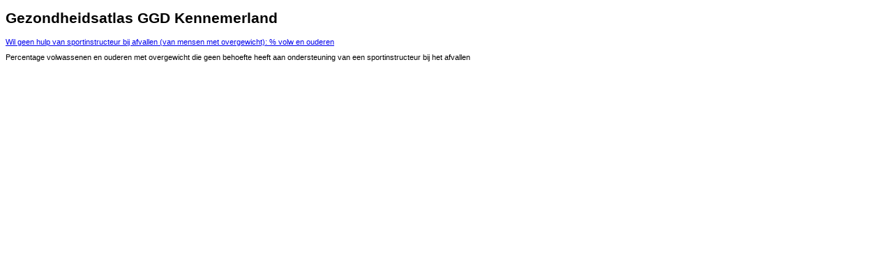

--- FILE ---
content_type: text/html
request_url: https://gezondheidsatlaskennemerland.nl/static/default/Variables/c635684932564753589/leef/cgdgchhgggd1gheii/cgdgchhgggejcgha0/cgdheijjehhgdkqe/phulpafval_sport_nee_19pl.html
body_size: -1510
content:
<!DOCTYPE html>
<html>
	<head>
		<title>Gezondheidsatlas GGD Kennemerland - Wil geen hulp van sportinstructeur bij afvallen (van mensen met overgewicht): % volw en ouderen</title>
		<style>body, td, th {font-family: Verdana, sans-serif; font-size: 8pt;}</style>
	</head>
	<body>
		<h1>Gezondheidsatlas GGD Kennemerland</h1>
		<p><a href='https://gezondheidsatlaskennemerland.nl//jive?var=phulpafval_sport_nee_19pl'>Wil geen hulp van sportinstructeur bij afvallen (van mensen met overgewicht): % volw en ouderen</a></p>
		<p>Percentage volwassenen en ouderen met overgewicht die geen behoefte heeft aan ondersteuning van een sportinstructeur bij het afvallen</p>
	</body>
</html>
